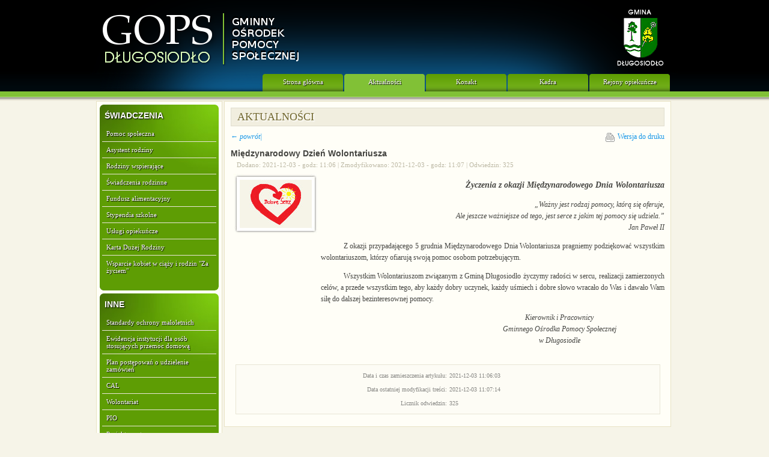

--- FILE ---
content_type: text/html; charset=UTF-8
request_url: https://gops.dlugosiodlo.pl/aktualnosci.php?id=246
body_size: 2787
content:


	<!DOCTYPE HTML PUBLIC "-//W3C//DTD HTML 4.01//EN" "http://www.w3.org/TR/html4/strict.dtd">
	<html>
	<head>

	<!--<meta http-equiv="cache-control" content="no-cache">-->
	<meta http-equiv="Content-Type" content="text/html; charset=utf-8">
	<meta name="Description" content="Oficjalna strona internetowa Gminnego Ośrodka Pomocy Społecznej w Długosiodle">
	<meta name="Keywords" content="gops, gminny, ośrodek, pomocy, społecznej, gmina, długosiodło, dlugosiodlo">
	<meta http-equiv="Content-Language" content="pl">
	<meta name="Author" content="Radosław Michalak">
	<link rel="Shortcut icon" href="theme/favicon.png">
	<link rel="Stylesheet" type="text/css" href="theme/style.css">
	<title>Gminny Ośrodek Pomocy Społecznej w Długosiodle </title><!-- Global site tag (gtag.js) - Google Analytics -->
<script async src="https://www.googletagmanager.com/gtag/js?id=UA-149042112-3"></script>
<script>
  window.dataLayer = window.dataLayer || [];
  function gtag(){dataLayer.push(arguments);}
  gtag('js', new Date());

  gtag('config', 'UA-149042112-3');
</script>

	<script type="text/javascript" src="theme/lightbox2/js/prototype.js"></script>
	<script type="text/javascript" src="theme/lightbox2/js/scriptaculous.js?load=effects,builder"></script>
	<script type="text/javascript" src="theme/lightbox2/js/lightbox.js"></script>
	</head>
	<body>
	
	<div id="ban_top_bg">
		<div id="ban_top"></div>
	</div>
	
	<div class="menu_row_bg">
		<div class="menu_row">
		<ul class="menu_row_ul"><li><a href="artykul.php?id=3">Rejony opiekuńcze</a></li><li><a href="artykul.php?id=2">Kadra</a></li><li><a href="artykul.php?id=1">Konakt</a></li><li><a href="aktualnosci.php" class="act">Aktualności</a></li><li><a href="index.php">Strona główna</a></li>	
		</ul>
		</div>
	</div>
	<div class="bar"></div>
	
	<div id="ramka_main">
	
	<div class="menu">
		<div class="menu_sub">
		<p class="menu_nagl">ŚWIADCZENIA</p>
		<ul class="menu_ul"><li><a href="artykul.php?id=4">Pomoc społeczna</a></li><li><a href="artykul.php?id=41">Asystent rodziny</a></li><li><a href="artykul.php?id=42">Rodziny wspierające</a></li><li><a href="artykul.php?id=5">Świadczenia rodzinne</a></li><li><a href="artykul.php?id=6">Fundusz alimentacyjny</a></li><li><a href="artykul.php?id=43">Stypendia szkolne</a></li><li><a href="artykul.php?id=7">Usługi opiekuńcze</a></li><li><a href="artykul.php?id=28">Karta Dużej Rodziny</a></li><li style="border-bottom:0;"><a href="artykul.php?id=40">Wsparcie kobiet w ciąży i rodzin "Za życiem"</a></li>
		</ul>
		</div>
		<div class="menu_sub_bottom"></div>

		<div class="menu_sub">
		<p class="menu_nagl">INNE</p>
		<ul class="menu_ul"><li><a href="artykul.php?id=47">Standardy ochrony małoletnich</a></li><li><a href="artykul.php?id=46">Ewidencja instytucji dla osób stosujących przemoc domową</a></li><li><a href="artykul.php?id=38">Plan postępowań o udzielenie zamówień</a></li><li><a href="artykul.php?id=8">CAL</a></li><li><a href="artykul.php?id=18">Wolontariat</a></li><li><a href="artykul.php?id=19">PIO</a></li><li><a href="artykul.php?id=20">Projekty systemowe</a></li><li><a href="artykul.php?id=21">Grupy samopomocowe</a></li><li><a href="artykul.php?id=22">Swietlica środowiskowa</a></li><li><a href="artykul.php?id=23">Punkt konsultacyjny uzależnień</a></li><li><a href="artykul.php?id=24">Gminna Komisja Rozwiązywania Problemów Alkoholowych</a></li><li><a href="artykul.php?id=25">Zespół Interdyscyplinarny<br />w Długosiodle</a></li><li><a href="artykul.php?id=35">Instytucje i podmioty realizujące oferty dla osób dotkniętych przemocą w rodzinie</a></li><li><a href="artykul.php?id=36">Programy GOPS</a></li><li><a href="artykul.php?id=29">Polityka prywatności</a></li><li><a href="artykul.php?id=37">Deklaracja dostępności</a></li><li><a href="artykul.php?id=39">Raport o stanie zapewnienia dostępności</a></li><li><a href="artykul.php?id=44">Procedura zapewnienia dostępu alternatywnego</a></li>
		</ul>
		</div>
		<div class="menu_sub_bottom"></div>
	</div>
	
	<div id="main_page">
	<div id="main_page_sub"> 
<p class="naglowek">AKTUALNOŚCI</p>
						<div style="height:16px;padding:4px 0;margin:6px 0;">
						<p style="float:left;margin:0; padding:0;"><a href=/aktualnosci.php?page=15>&larr; <i>powrót|</i></a></p>
						<p style="float:right;margin:0; padding:0;"><img src="theme/print-icon.gif" style="vertical-align:middle; margin-right:5px;" alt="druk"><a href="druk.php?sect=aktualnosci&id=246">Wersja do druku</a></p>
						</div>
						
					<div class="aktualnosci_2">
						<p class="aktualnosci_tytul_p1_nieust">Międzynarodowy Dzień Wolontariusza</p>
						<p class="aktualnosci_tytul_p2"><span>Dodano: 2021-12-03 - godz: 11:06</span><span>&nbsp;|&nbsp;Zmodyfikowano: 2021-12-03 - godz: 11:07</span><span>&nbsp;|&nbsp;Odwiedzin: 325</span></p><div class="aktualnosci_ico"><img src="files_upload/aktualnosci_ico/2021/246/ds.jpg"></div>
					<div class="aktualnosci_tresc_2">
					<h3 style="text-align:right;font-weight:bold;font-style:italic;"><i>Życzenia z okazji Międzynarodowego Dnia Wolontariusza</i></h3>

<p style="text-align:right;text-indent:1cm;margin-left:150px;font-style:italic;">„Ważny jest rodzaj pomocy, którą się oferuje,<br />
Ale jeszcze ważniejsze od tego, jest serce z jakim tej pomocy się udziela.”<br />
Jan Paweł II</p>

<p style="text-align:justify;text-indent:1cm;margin-left:150px;">Z okazji przypadającego 5 grudnia Międzynarodowego Dnia Wolontariusza pragniemy podziękować wszystkim wolontariuszom, którzy ofiarują swoją pomoc osobom potrzebującym.</p>
<p style="text-align:justify;text-indent:1cm;margin-left:150px;">Wszystkim Wolontariuszom związanym z Gminą Długosiodło życzymy radości w sercu, realizacji zamierzonych celów, a przede wszystkim tego, aby każdy dobry uczynek, każdy uśmiech i dobre słowo wracało do Was i dawało Wam siłę do dalszej bezinteresownej pomocy. </p>

<p style="text-align:center;font-style:italic;margin-left:55%;width:300px;">Kierownik i Pracownicy<br />
Gminnego Ośrodka Pomocy Społecznej<br />
w Długosiodle</p>
					</div>
					
	<table class="blok_datamod_table">
	<tr>
		<td class="footer_info_td_1">Data i czas zamieszczenia artykułu:</td><td class="footer_info_td_2">2021-12-03 11:06:03</td>
	</tr>
	
		<tr>
			<td class="footer_info_td_1">Data ostatniej modyfikacji treści:</td><td class="footer_info_td_2">2021-12-03 11:07:14</td>
		</tr>
		
		<tr>
		<td  class="footer_info_td_1">Licznik odwiedzin:</td><td class="footer_info_td_2">325</td>
		</tr>
		</table>
	
					</div></div>
		</div>
		
		</div>
		
		<div id="bottom_ramka">
		<div id="bottom">
			<div id="bottom_left">
			<p>GMINNY OŚRODEK POMOCY SPOŁECZNEJ W <a href="https://dlugosiodlo.pl">DŁUGOSIODLE</a></p>
			<p>ul. Adama Mickiewicza 15</p>
			<p>07-210 Długosiodło</p>
			<p>tel/fax: (29)74-12-158</p>
			<p>e-mail: <a href="mailto:gops@dlugosiodlo.pl">gops@dlugosiodlo.pl</a></p>
			</div>
			<div id="bottom_right">
		<p>&copy; GOPS Długosiodło |2011 - 2026|</p>
			<p>Kontakt z <a href="mailto:radek@dlugosiodlo.pl">webmasterem</a></p>
			</div>
		</div>
		</div>
		</body>
		</html>
		

--- FILE ---
content_type: text/css
request_url: https://gops.dlugosiodlo.pl/theme/style.css
body_size: 3422
content:
.link_cal
	{
	color:#fff;
	}
	.link_cal:hover
		{
		color:#eee;
		}
.projekt_1
	{
	height:100px;
	width:237px;
/* 	background:#EAE6EE; */
/* 	background:url('projekt_uwierzyc.jpg') no-repeat; */
	margin-bottom:5px;
	}
	.projekt_1 img
		{
		border:0;
		}
.podpis
	{
	padding-left:72%;
	font-style:italic;
	margin-top:25px;
	}
.table_foto
	{
	margin:10px auto 0 auto;
	border-collapse:separate;
	}
	.tr_foto
		{
		}
	.td_foto
		{

		}
		.td_foto img
			{
			border:3px solid #e6fbce;
			}
.pozostale
	{
	text-align:center;
	font-weight:bold;
	margin:0 0 5px 0;
	}
.error
	{
	font-weight:bold;
	color:red;
	}
.aktualnosci_sup_aktualne
	{
	font-size:10px;
	font-family:arial;
	color:#fff;
	background-color:#63c124;
	padding:2px 2px 2px 4px;
	letter-spacing:1px;
	}
	.aktualnosci_sup_nieaktualne
		{
		font-size:10px;
		font-family:arial;
		color:#fff;
		background-color:#9a9a9a;
		padding:2px 2px 2px 4px;
		letter-spacing:1px;
		}
.aktualnosci_ico
	{
	width:120px;
	height:80px;
	padding:10px;
	margin:5px;
	float:left;
	background:url('aktualnosci_ico_bg.jpg');
	}
.aktualnosci_tytul_p1_nieust
	{
	color:#444441;
	font-family:'helvetica';
	font-size:14px;
	font-weight:bold;
	margin:0;
	}
	.aktualnosci_tytul_p1_aktualne
		{
/* 		color:#5B9A02; */
		color:#444441;
		font-family:'helvetica';
		font-size:14px;
		font-weight:bold;
		margin:0;
		}
	.aktualnosci_tytul_p1_nieaktualne
		{
/* 		color:#9a9a9a; */
		color:#444441;
		font-family:'helvetica';
		font-size:14px;
		font-weight:bold;
		margin:0;
		}
.aktualnosci_tytul_p2
	{
	font-size:11px;
	margin:0 0 0 10px;
	color:#bdb9a5;
	}
.aktualnosci_tresc
	{
	margin:10px 0 10px 10px;
	text-align:left;
	}
.aktualnosci_tresc_2
	{
	margin:0;
	text-align:justify;
	}
.aktualnosci
	{
	float:left;
	border-bottom:1px solid #E8E6D8;
	margin:5px 0;
	padding:3px;
	}
.aktualnosci_2
	{
/* 	float:left; */
/* 	border-bottom:1px solid #E8E6D8; */
	width:100%;
	line-height:19px;
	}
.formularz_pa
	{
	}
	.formularz_pa textarea, input
		{
		border:1px solid #e7e1c0;
		background:#fffef8;
		}
.blok_datamod_table
	{
	width:98%;
	padding:5px;
	background:#fdfcf5;
	border:solid 1px #e8e5d5;
	margin:30px auto 10px auto;
	font-size:10px;
	color:#878784;
	}
.footer_info_td_1
	{
	width:50%;
	text-align:right;
	}
.footer_info_td_2
	{
	width:50%;
	text-align:left;
	}
.button_submit
	{
	border:dotted 1px #052c58;
	background:#146ccf;
	color:#fff;
	font-size:11px;
	padding:5px 20px;
	margin:10px auto;
	}
	.button_submit:hover
	{
		background:#3f8ade;
	}
.panel_fieldset
	{
	border:dotted 1px #e7dac3;
	background:#fff;
	margin:10px 0 30px 0;
	padding:10px;
	}
.panel_fieldset legend
	{
	font-weight:bold;
	color:#000;
	}
/* ===================================nextprev=============================== */
.tdc_nextprev
	{
	width:100%;
	text-align:center;
	color:#dce2cb;
	}
.tdl_nextprev
	{
	width:50%;
	text-align:right;
	color:#C5C5C5;
	}
.tdr_nextprev
	{
	width:50%;
	text-align:left;
	color:#C5C5C5;
	}
.tdl_nextprev_str
	{
	color:#444441;
	}
.tab_nextprev
	{
	margin:10pt auto auto auto;
/* 	border-top:dashed 1px #AAA; */
	border-collapse:separate;
	border-spacing:3px;
	width:98%;
	font-weight:normal;
	font-size:11px;
	font-family:arial;
	}
.link_nextprev	
	{
	font-size:10px;
	text-decoration:none;
	font-weight:bold;	
	color:#1596e8;
	}
.link_nextprev:hover
	{
	font-size:10px;
	text-decoration:none;
	font-weight:bold;
	color:#4eb3f4;	
	}
/* ===================================nextprev=============================== */

.uslugi_nagl
	{
	font-weight:bold;
	}
.uslugi_nagl_2
	{
	text-indent:1cm;
	text-align:justify;
	}
.uslugi_nagl_3
	{
	text-align:justify;
	}


.alimenty_nagl
	{
	font-weight:bold;
	color:#444441;
	}
.alimenty_nagl_2
	{
	text-indent:1cm;
	text-align:justify;
	}
.alimenty_nagl_3
	{
	text-align:justify;
	}
.alimenty_ol
	{
	padding-left:40px;
	}

.swiadczenia_nagl
	{
	font-weight:bold;
	color:#444441;
	}
.swiadczenia_nagl a
		{
		font-weight:bold;
		color:#444441;
		}
.swiadczenia_nagl a:hover
		{
		font-weight:bold;
		color:#444441;
		}
.swiadczenia_nagl_0
	{
	font-weight:bold;
	font-size:14px;
	color:#444441;
	margin: 16px 0;
	text-decoration:underline;
	}
	.swiadczenia_nagl_0 a
		{
		color:#444441;
		}
	.swiadczenia_nagl_0 a:hover
		{
		color:#444441;
		}
.swiadczenia_nagl_2
	{
	text-indent:1cm;
	text-align:justify;
	}
.swiadczenia_nagl_3
	{
	text-align:justify;
	}
.swiadczenia_ol
	{
	padding-left:40px;
	}
.swiadczenia_abc
	{
	list-style-type:lower-alpha;
	}
.swiadczenia_dog
	{
	text-align:right;
	margin-bottom:20px;
	}

.pomoc_nagl
	{
	font-weight:bold;
	}
.pomoc_nagl_2
	{
	text-indent:1cm;
	text-align:justify;
	}
.pomoc_nagl_3
	{
	text-align:justify;
	}
.pomoc_dl
	{
	text-align:justify;
	}
	.pomoc_dl dd
		{
		margin-bottom:5px;
		}
	.pomoc_dl dt
		{
		font-weight:bold;
		font-style:italic;
		}
.pomoc_ol
	{
	padding-left:40px;
	}
.blok_datamod
	{
	padding:5px;
	background:#fdfcf5;
	border:solid 1px #e8e5d5;
	margin:30px 0 10px 0;
	font-size:10px;
	text-align:center;
	color:#878784;
	}
.rejony_tytul
	{
	font-weight:bold;
	text-align:left;
	}
.rejony_ol
	{
	margin-bottom:30px;
	}
	.rejony_ol li
		{
		padding:5px;
		border-bottom:1px solid #e8e6d8;
		}
.kontakt_tbl
	{
	width:100%;
	border:0;
	border-collapse:collapse;
	margin: 10px 0 0 0;
	}
	.kontakt_tbl td
		{
		padding:5px;
		border-bottom:1px solid #e8e6d8;
		}
.kadra_blok
	{
	margin:0 0 25px 0;
	padding:5px 5px 5px 10px;
	}
.kadra_par_1
	{
	font-weight:bold;
	margin:20px 0 0px 0; 
	color:#5b9a02;
	padding:5px 5px 5px 20px;
	border-bottom:1px solid #e8e6d8;
	}
.kadra_par
	{
	margin:0px 0;
	padding:5px 5px 5px 40px;
	border-bottom:1px solid #e8e6d8;
	}
.kadra_nagl
  {
	font-size:14px;
  font-weight:bold;
  margin-top:0;
  }
.naglowek
  {
  margin:0 0 5px 0;
  font-size:18px;
  color:#726830;
  font-family:georgia;
  background:#F1EEDF;
  padding:4px 10px;
  border:solid 1px #DFDDCF;
  text-shadow: #fff 2px 2px 2px;
  }
/*.naglowek
  {
  margin:0 0 5px 0;
  font-size:18px;
  color:#fff;
  font-family:arial;
  background:#62b5ef;
  padding:4px 10px;
  border:solid 1px #2170a7;
  text-shadow: #0b3f63 1px 1px 1px;
  }*/


.bar
	{
	width:100%;
	height:16px;
	background:url('bar.png') repeat-x;
	}
#welcome
  {
  padding:5px;
  background:#53a9e5;
  border: 1px solid #217fc1;
  margin:0 0 10px 0;
  }
.welcome_txt
	{
	margin:3px 5px;
	font-size:14px;
	font-style:italic;
	color:#fff;
	font-family:arial;
	font-weight:bold;
	text-shadow: #000 1px 1px 2px;
	}
.welcome_txt_2
	{
	font-size:13px;
	font-family:helvetica;
	font-style:italic;
	color:#fff;
/* 	font-weight:bold; */
	text-shadow:1px 1px 1px #000;
	text-align:justify;
	margin:7px 5px;
	}
#bottom_ramka
  {
  clear:both;
  width:100%;
  height:200px;
  margin-top:30px;
  padding: 0 0 0 0;
/*   background:#f1eedf; */
  background:url("bottom_bg.jpg") repeat-x;
  }
#bottom
  {
  margin:0 auto;
  width:950px;
  height:22px;
/*   background:url("bottom_crv.jpg") no-repeat #ece7ce; */
  }

#bottom_left
  {
  float:left;
/*   width:350px; */
/*   height:30px; */
  margin:0 0 0 5px;
  padding:30px 0 30px 80px;
  background:url('herb.png') no-repeat;
  background-position:0px 25px;
  }
#bottom_right
  {
  float:right;
/*  width:300px;*/
/*   height:30px; */
/*   margin:0 auto 0 820px; */
  padding:30px 0;
  }
  #bottom_ramka p
    {
    margin:0;
    padding:0;
    font-size:10px;
    font-weight:normal;
    text-align:left;
    color:#726830;
    }
  #bottom a
    {
    color:#097dc6;
    text-decoration:none;
    }
  #bottom a:hover
    {
    text-decoration:underline;
    }
#main_page
  {
/*  width:737px; -3px dla IE6*/
  width:744px; 
  padding:0;
  margin:0 0 0 213px;
  overflow:hidden;
  }
#main_page_sub
  {
  padding:10px;
  margin:0;
  background:#fffef7;
  border:solid 1px #e8e3c5;
  }
#main_page_left
  {
  float:left;
  /*width:483px; -3px dla IE6*/
  width:480px;
  background:#fffef7;
  border:solid 1px #e8e3c5;
  padding:5px;
  }
#main_page_right
  {
  float:right;
  width:237px; 
  background:#fffef7;
  border:solid 1px #e8e3c5;
  padding:5px 5px 0 5px;
  }
.menu
  {
  float:left;
  width:208px;
  margin:0 0 20px 0;
  overflow:hidden;
  background:#fffef7;
  border:solid 1px #e8e3c5;
  }
  .menu_sub
    {
	margin:5px 5px 0px 5px;
	background:url("menu_tlo.png") no-repeat #5e9d04;
	background-position:top right;
    }
	 .menu_sub_bottom
		{
		height:10px;
		margin:0px 5px 5px 5px;
		background:url("menu_tlo_bottom.png") no-repeat;
		}
/*  .xmenu ul 
    {
    display: block;
    list-style: none;
    margin: 0;
    padding: 0;
    }*/
  .menu_ul 
    {
    display: block;
    list-style: none;
    width: 190px;
    margin:0 2px 0px 2px;
    padding: 2px 2px 10px 2px;
/*    background-color: #9ce;*/
/*    border: 1px solid #e8e5d5;*/
    }
  .menu_ul li 
    {
    border-bottom: 1px solid #eae7d9;
    }
  .menu_ul a
    {
    display: block;
    width: 176px;
    text-decoration: none;
    padding: 7px;
    font-weight: normal;
    font-size:11px;
    color:#fff;
    text-shadow:#000 1px 1px 1px;
    }
  .menu_ul a:hover
    {
    width: 176px;
    color:#282828;
    background-color: #e3e1d3;
    text-shadow:#fff 1px 1px 1px;
    }
  .menu_ul a.act
    {
    width: 176px;
    background-color: #406d0c;
    color:#fff;
    text-shadow:#000 1px 1px 1px;
    }
  .menu_nagl
    {
    height:18px;
    margin:0 0 5px 0;
    padding:10px 0 0px 8px;
    font-size:14px;
/*     color:#80c917; */
	color:#fff;
    font-family:arial;
    font-weight:bold;
    text-shadow: #000 1px 1px 2px;
    }

.menu_row_bg
	{
	width:100%;
	height:29px;
  	background:url("menu_row_bg4.png") repeat-x;
	margin:0;
	}

.menu_row
	{
	width:950px;
	height:29px;
	background:url("menu_row_bg3.png") repeat-x;
	margin:0 auto;
	}

		.menu_row_ul
			{
			float: right;
			padding: 0;
			margin:0px 0px 0 0;
			}

		.menu_row_ul li
			{
			float: right;
			display: block;
			list-style: none;
			margin: 0 0px 0 2px;
			padding: 0;
			}

		.menu_row_ul a
			{
			width:120px;
			height:15px;
			text-decoration: none;
			text-align:center;
			display: block;
			font-weight: normal;
			font-size:11px;
 			background: url("menu_row_li_bg_scr.png") no-repeat scroll 0px 0px ;
			color: #fff;
			padding: 7px;
			text-shadow:#000 1px 1px 1px;
			}

		.menu_row_ul a:hover
			{
			color: #fff;
			background: url("menu_row_li_bg_scr.png") no-repeat scroll 0px -30px;
			}
		.menu_row_ul a.act
			{
			color: #fff;
			background: url("menu_row_li_bg_scr.png") no-repeat scroll 0px -30px;
			}



#ramka_main
  {
  width:960px;
  margin:0 auto 0 auto;
/*   padding-top:5px; */
  /*padding-left:5px;
  padding-right:5px;
  padding-bottom:0;*/
  background-color:#f6f4e8;
overflow:hidden;
  }
#ban_bottom_bg
  {
  width:100%;
  height:324px;
  margin:0 ;
  background:url("zdj_tlo_100.png") repeat-x;
  }
#ban_bottom
  {
  width:980px;
  height:324px;
  margin:0 auto 0 auto;
  padding:0;
  overflow:hidden;
  border:0;
  background:url("zdj_tlo.png") no-repeat;
  }
    #ban_bottom_zdj
      {
      width:940px;
      height:294px;
      margin:10px 20px 20px 20px;
      padding:0;
      border:0;
      background:url("zdj.jpg") no-repeat;
      }
#ban_top
  {
  width:980px;
  height:123px;
  margin:0 auto 0 auto;
  border:0;
  background:url("ban_nap.png") no-repeat;
  }
	#ban_top_bg
		{
		width:100%;
		height:123px;
		margin:0;
 		background:url("ban_top_bg.png") repeat-x;
		}

/*#ramka_top
  {
  width:980px;
  height:447px;
  margin:0 auto 0 auto;
  border:0;
  }*/
a
  {
  color:#1596e8;
  text-decoration:none;
  }
a:hover
  {
  color:#4eb3f4;
  }
body
  {
  margin:0 0 0 0;
  background: #f6f4e8;
  font-family:verdana;
  font-size:12px;
  color:#444441;
  }

/* ------------------------------------------------------------------------------------------------------------------------- */
#lightbox{	position: absolute;	left: 0; width: 100%; z-index: 100; text-align: center; line-height: 0;}
#lightbox img{ width: auto; height: auto;}
#lightbox a img{ border: none; }

#outerImageContainer{ position: relative; background-color: #fff; width: 250px; height: 250px; margin: 0 auto; }
#imageContainer{ padding: 10px; }

#loading{ position: absolute; top: 40%; left: 0%; height: 25%; width: 100%; text-align: center; line-height: 0; }
#hoverNav{ position: absolute; top: 0; left: 0; height: 100%; width: 100%; z-index: 10; }
#imageContainer>#hoverNav{ left: 0;}
#hoverNav a{ outline: none;}

#prevLink, #nextLink{ width: 49%; height: 100%; background-image: url([data-uri]); /* Trick IE into showing hover */ display: block; }
#prevLink { left: 0; float: left;}
#nextLink { right: 0; float: right;}
#prevLink:hover, #prevLink:visited:hover { background: url(lightbox2/images/prevlabel.png) left 50% no-repeat; }
#nextLink:hover, #nextLink:visited:hover { background: url(lightbox2/images/nextlabel.png) right 50% no-repeat; }

#imageDataContainer{ font: 10px Verdana, Helvetica, sans-serif; background-color: #fff; margin: 0 auto; line-height: 1.4em; overflow: auto; width: 100%	; }

#imageData{	padding:0 10px; color: #666; }
#imageData #imageDetails{ width: 70%; float: left; text-align: left; }	
#imageData #caption{ font-weight: bold;	}
#imageData #numberDisplay{ display: block; clear: left; padding-bottom: 1.0em;	}			
#imageData #bottomNavClose{ width: 66px; float: right;  padding-bottom: 0.7em; outline: none;}	 	

#overlay{ position: absolute; top: 0; left: 0; z-index: 90; width: 100%; height: 500px; background-color: #000; }
